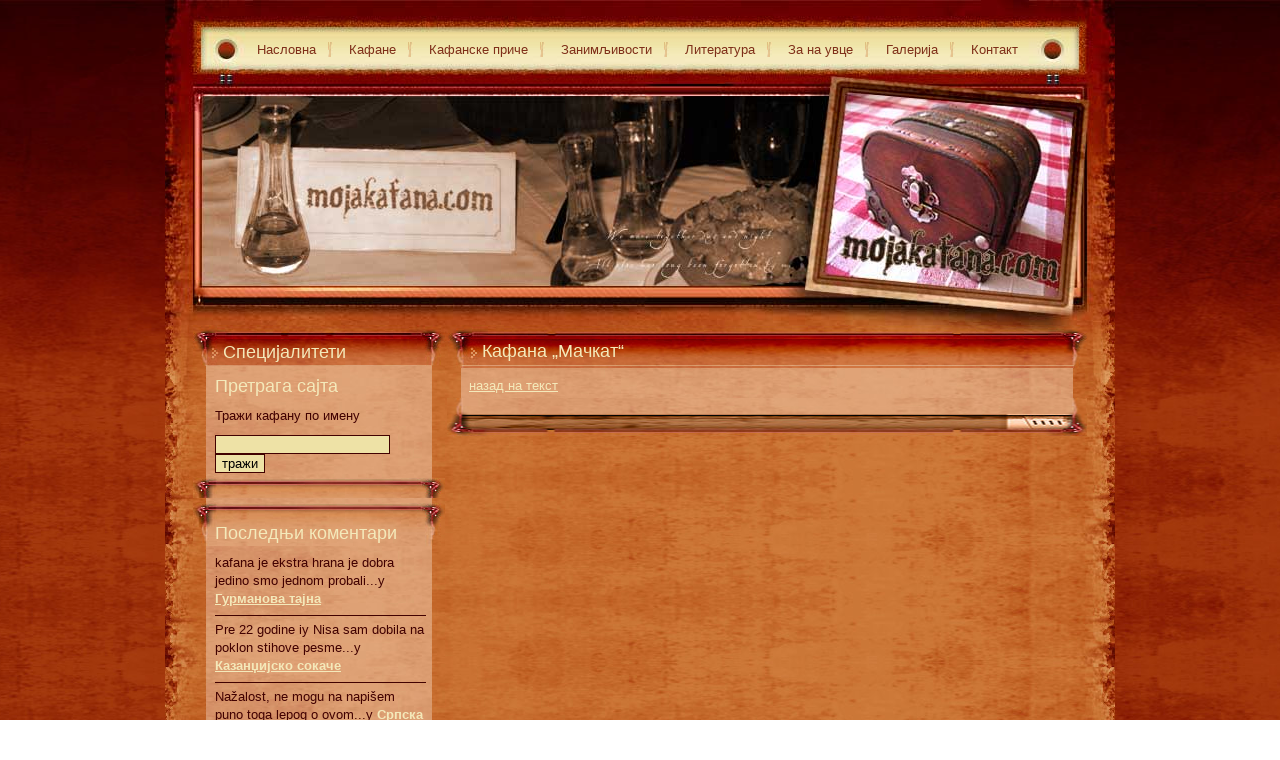

--- FILE ---
content_type: text/html; charset=utf-8
request_url: https://www.mojakafana.com/index.php?lid=sr&show=Galerija&part=list_reviews&int_itemID=188
body_size: 5950
content:
<!DOCTYPE html PUBLIC "-//W3C//DTD XHTML 1.0 Transitional//EN" "http://www.w3.org/TR/xhtml1/DTD/xhtml1-transitional.dtd">
<html xmlns="http://www.w3.org/1999/xhtml">
<head>
<meta http-equiv="Content-Type" content="text/html; charset=UTF-8" />
<meta name="verify-v1" content="fHTENw+agleK3Tgv83fHabgIdGZWkLWflCkRT209sA0=" />
<meta name="google-site-verification" content="1UPyTIt93TFPQK5eS-tlnwd0cWdInnxyDYWF54ZzrG8" />
<meta property="fb:page_id" content="72827504652" />
<meta property="fb:admins" content="609462834,744666807"/>
<meta property="fb:app_id" content="131424496827"/>
	<title>komentari_korisnika ~ Кафана „Мачкат“
 | Моја кафана, сајт о кафанама, за боемски и кафански мерак</title>
<meta property="og:title" content="komentari_korisnika ~ Кафана „Мачкат“
"/>
<meta name="Keywords" content="kafana, srpska kafana, stara kafana, stare srpske kafane, kafanske pesme, kafanski zivot, istorija kafane, boem, mehana, birtija, fraklic, cevapi, mesano meso, piletina, jagnjetina, ovcetina, pecenje, rostilj, uzivanje, merak, ustipci, kafane u etno stilu" />
	<meta name="author" content="http://www.mojakafana.com" />
	<meta name="copyright" content="http://www.mojakafana.com" />
	<meta name="publisher" content="GuruCMS" />

	
	<meta name="Robots" content="index,follow" />
	<meta name="Revisit-after" content="7 days" />


<meta property="og:image" content="https://www.mojakafana.com/templates/public/base/images/mojakafana.jpg"/>
<link rel="image_src" type="image/jpeg" href="https://www.mojakafana.com/templates/public/base/images/mojakafana.jpg" />

<link href="https://www.mojakafana.com/templates/public/base/scripts/style.css" media="screen" rel="stylesheet" type="text/css" />
<link href="https://www.mojakafana.com/templates/public/base/scripts/print_style.css" media="print" rel="stylesheet" type="text/css" />
<link href="https://www.mojakafana.com/templates/public/base/scripts/slimbox2.css" media="screen" rel="stylesheet" type="text/css"/>
<link href="https://www.mojakafana.com/templates/public/base/scripts/jquery.autocomplete.css" media="screen" rel="stylesheet" type="text/css"/>
<link href="https://www.mojakafana.com/templates/public/base/scripts/print_style.css" media="print" rel="stylesheet" type="text/css" />
<link href="https://www.mojakafana.com/templates/public/base/scripts/colorbox.css" media="screen" rel="stylesheet" type="text/css" />

	
	<!-- JQuery -->
	<script language="JavaScript" src="https://www.mojakafana.com/templates/public/base/scripts/js/jquery-1.4.2.min.js" type="text/JavaScript"></script>
	<script language="JavaScript" src="https://www.mojakafana.com/templates/public/base/scripts/js/jquery.autocomplete.pack.js" type="text/JavaScript"></script>
	<script language="JavaScript" src="https://www.mojakafana.com/templates/public/base/scripts/js/slimbox2.js" type="text/JavaScript"></script>
	
	<script language="JavaScript" type="text/JavaScript">
		$(document).ready(function(){
			jQuery(function($) {
				$("a[rel^='lightbox']").slimbox({
					counterText: "Слика {x} од {y}"
					}, null, function(el) {
						return (this == el) || ((this.rel.length > 8) && (this.rel == el.rel));
					});
				});
		});
	</script>
	
</head>
<body>
<div id="container">
		<div id="main">
		<div id="header">
																					<a href="https://www.mojakafana.com/">Насловна</a>
																				<a href="https://www.mojakafana.com/Kafane/index.sr.html">Кафане</a>
																				<a href="https://www.mojakafana.com/kafanske-price/index.sr.html">Кафанске приче</a>
																				<a href="https://www.mojakafana.com/Zanimljivosti/index.sr.html">Занимљивости</a>
																				<a href="https://www.mojakafana.com/Literatura/index.sr.html">Литература</a>
																				<a href="https://www.mojakafana.com/Kafanske-pesme/index.sr.html">За на увце</a>
																				<a href="https://www.mojakafana.com/Galerija/index.sr.html">Галерија</a>
																				<a class="last_menu" href="https://www.mojakafana.com/Stranice/Kontakt.sr.html">Контакт</a>
																	</div>
		<div id="content">
						<div id="left_content">
				<h3>Специјалитети</h3>
														<div class="block">
													
<script type="text/javascript">
$(document).ready(function() {
	var kafane = ['Орач', 'Orač', 'Оrač (English explanation or translation: The Plowman)', 'Национална кућа Етно еснаф', 'Nacionalna kuća Etno esnaf', 'Nacionalna kuca Etno esnaf (English explanation or translation: National House Ethno Guild)', 'Национална кућа Мерак', 'Nacionalna kuća Merak', 'Nacionalna kuća Merak (English explanation or translation: National House Merak)', 'Нишлијска механа', 'Nišlijska mehana', 'Nišlijska mehana (English explanation or translation: Niš\'s Mehana)', 'Даги плус', 'Dagi plus', 'Dagi plus (\'Dagi Plus\')', 'Славија', 'Slavija', 'Рибља коноба', 'Riblja konoba', 'Riblja konoba (English explanation or translation: Fish Konoba)', 'Синђелић', 'Sinđelić', 'Чича', 'Čiča', 'Стара Србија', 'Stara Srbija', 'Вериге', 'Verige', 'Verige (Pothook)', 'Три фењера', 'Tri fenjera', 'Стари јелен', 'Stari jelen', 'Брка', 'Brka', 'Brka', 'ДиМ', 'DiM', 'DiM (D and M)', 'Нишка шећер мала', 'Niška šećer mala', 'Niška Šećer mala (English explanation or translation: Niš \'Šećer Mala\'-part of the town)', 'Топлички опанак', 'Toplički opanak', 'Мрак', 'Mrak', 'Mrak (English explanation or translation: Awesome -when referring to food, or literally, Darkness)', 'Жмара', 'Žmara', 'Žmara', 'Бранков конак', 'Brankov konak', 'Brankov konak (Branko\'s Konak)', 'Бели багрем', 'Beli bagrem', 'Beli bagrem (White Acacia)', 'Галија', 'Galija', 'Galija (Galley)', 'Кафанче Бањче', 'Kafanče Banjče', 'Kafanče Banjče (English explanation or translation:Small Kafana in Small Spa Settlement)', 'Мали викенд', 'Mali vikend', 'Mali vikend (English explanation or translation: Short Weekend)', 'Боем', 'Boem', 'Boem (Bohemian)', 'Олио', 'Olio', 'Olio', 'Нишка порта', 'Niška porta', 'Niška porta (English explanation or translation: Niš\'s Gate)', 'Два фазана', 'Dva fazana', 'Dva fazana (\'Two Pheasants\')', 'Грал', 'Gral', 'Gral (Grail)', 'Руски цар', 'Ruski car', 'Мали подрум', 'Mali podrum', 'Mali podrum (English explanation or translation: Small Basement)', 'Код Шипе Каменички Вис', 'Kod Šipe Kamenički Vis', 'Kod Šipe-Kamenički vis (At Šipa\'s-Kamenički vis Resort)', 'Роса', 'Rosa', 'Код Меде', 'Kod Mede', 'Kod Mede (Meda\'s)', 'Коњички клуб', 'Konjički klub', 'Konjički klub (The Riding Club)', 'Етно Колиба', 'Etno Koliba', 'Etno koliba (\'Ethno Cabin\')', 'Казанџијско сокаче', 'Kazandžijsko sokače', 'Kazandžijsko sokače (Coppersmith\'s Alley)', 'Стара кућа', 'Stara kuća', 'Стари град', 'Stari grad', 'Павле Корчагин', 'Pavle Korčagin', 'Ковач', 'Kovač', 'Дачо', 'Dačo', 'Златно брдо', 'Zlatno brdo', '„Кафана“', '„Kafana“', 'Чедић', 'Čedić', 'Чика Дуца', 'Čika Duca', 'Гурманова тајна', 'Gurmanova tajna', 'Обилић', 'Obilić', 'Obilić', 'Као код куће', 'Kao kod kuće', 'Етно брвнара „Грош“', 'Etno brvnara „Groš“', 'М&Ј', 'M&J', 'Читаоница', 'Čitaonica', 'Душанов конак', 'Dušanov konak', 'Огњиште', 'Ognjište', 'Скадарлија', 'Skadarlija', 'Рене', 'Rene', 'Ведрик', 'Vedrik', 'Етно Воденица', 'Etno Vodenica', 'Курта', 'Kurta', 'Чакмара', 'Čakmara', 'Пећина', 'Pećina', 'Етно крчма Два Амбара', 'Etno krčma Dva Ambara', 'Амфора', 'Amfora', 'Стари Амбар', 'Stari Ambar', 'Два јарана', 'Dva jarana', 'Српскa Брвнaрa', 'Srpska Brvnara', 'Етно кућерак', 'Etno kućerak', 'Стари фијакер', 'Stari fijaker', 'Старо огњиште', 'Staro ognjište', 'Кафаница', 'Kafanica', 'Papa Joe', 'Papa Joe', 'Stara Drina', 'Стара Дрина', 'Златни грб', 'Zlatni grb', 'Чубура', 'Čubura', 'Мали храст', 'Mali hrast', 'Кубура', 'Kubura', 'Кљунац', 'Kljunac'];
	$("#search_kafane").autocomplete(kafane);
});
</script>

<div class="block_content_txt">
	<h4>Претрага сајта</h4>
	<form method="post" name="internal_search" action="https://www.mojakafana.com/index.php?lid=sr&amp;show=search&amp;action=search">
		<p>Тражи кафану по имену</p>
		<input name="kafane_search" id="search_kafane" type="text" class="boxes"/>
		<input type="submit" class="button" value="тражи"/>
	</form>
</div>
											</div>
																			<div class="block">
						<div class="block_content">							<div class="block_content_txt">
	<div class="fb_box"><div class="fb-like-box" data-href="https://www.facebook.com/mojaKafana" data-width="210" data-show-faces="true" data-stream="false" data-border-color="#ffffff" data-header="false"></div></div>
	</div>
						</div>					</div>
																			<div class="block">
						<div class="block_content">							<div class="block_content_txt">
	<h4>Последњи коментари</h4>
		<div class="last_reviews">
		<p>kafana je ekstra hrana je dobra jedino smo jednom probali...у <a class="txt_bold" href="https://www.mojakafana.com/Kafane/Nis/kafana-Gurmanova-tajna.sr.html" title="Гурманова тајна">Гурманова тајна</a></p>
		<div class="hr"></div>	</div>
		<div class="last_reviews">
		<p>Pre 22 godine iy Nisa sam dobila na poklon stihove pesme...у <a class="txt_bold" href="https://www.mojakafana.com/Kafane/Nis/Kazandzijsko-sokace.sr.html" title="Казанџијско сокаче">Казанџијско сокаче</a></p>
		<div class="hr"></div>	</div>
		<div class="last_reviews">
		<p>Nažalost, ne mogu na napišem puno toga lepog o ovom...у <a class="txt_bold" href="https://www.mojakafana.com/Kafane/Beograd/kafana-Srpska-brvnara.sr.html" title="Српскa Брвнaрa">Српскa Брвнaрa</a></p>
		<div class="hr"></div>	</div>
		<div class="last_reviews">
		<p>Najbolja jagnjetina u gradu, uz Bovinovu tamjaniku -...у <a class="txt_bold" href="https://www.mojakafana.com/Kafane/Nis/Mali-podrum.sr.html" title="Мали подрум">Мали подрум</a></p>
		<div class="hr"></div>	</div>
		<div class="last_reviews">
		<p>Odlicna atmosfera. prava kafanska! i konobar je legenda....у <a class="txt_bold" href="https://www.mojakafana.com/Kafane/Nis/Kafana-Tri-fenjera.sr.html" title="Три фењера">Три фењера</a></p>
			</div>
	</div>

						</div>					</div>
																			<div class="block">
						<div class="block_content">							<div class="block_content_txt"><a class="twitter-timeline"  width="210" href="https://twitter.com/search?q=mojakafana+OR+%23kafana+OR+%23kafanskiTvitovi"  data-widget-id="409340269285228544">Tweets about "mojakafana OR #kafana OR #kafanskiTvitovi"</a>
    <script>!function(d,s,id){var js,fjs=d.getElementsByTagName(s)[0],p=/^http:/.test(d.location)?'http':'https';if(!d.getElementById(id)){js=d.createElement(s);js.id=id;js.src=p+"://platform.twitter.com/widgets.js";fjs.parentNode.insertBefore(js,fjs);}}(document,"script","twitter-wjs");</script></div>
						</div>					</div>
																			<div class="block">
						<div class="block_content">							<div class="block_content_txt">
	<h4><a href="https://www.mojakafana.com/Zanimljivosti/index.sr.html" title="Занимљивости">Занимљивости</a></h4>
		<h4 class="txt_normal"><a href="https://www.mojakafana.com/Zanimljivosti/Beli-shpricer-Put-vina-i-Sokache-ljubavi.sr.html" title="Бели шприцер, Пут вина, и Сокаче љубави">Бели шприцер, Пут вина, и Сокаче љубави</a></h4>
	<div class="center_align"><a href="https://www.mojakafana.com/Zanimljivosti/Beli-shpricer-Put-vina-i-Sokache-ljubavi.sr.html" title="Бели шприцер, Пут вина, и Сокаче љубави"><img class="thumbs" src="https://www.mojakafana.com/uploads/Zanimljivosti/201/i/1/t_Mile-Kojcic-Put-vina-Sokace-ljubavi.jpg" title="Бели шприцер, Пут вина, и Сокаче љубави" alt="Бели шприцер, Пут вина, и Сокаче љубави"/></a></div>	<p> Када уђете у &bdquo;Баћицу&rdquo; прво вас дочека сокак Бели шприцер, па Пут вина, а онда наиђете на Сокаче љубави. У њима можете да нађете комшију, а неко, богами, и своју залуталу жену. Дешава се. Бивало је да по неколико њих залута овим сокацима. Него мужеви се плаше да их траже &ndash;...</p>
	<div class="clear_both"></div>
	<p><a href="https://www.mojakafana.com/Zanimljivosti/Beli-shpricer-Put-vina-i-Sokache-ljubavi.sr.html" title="Бели шприцер, Пут вина, и Сокаче љубави">комплетан текст</a></p>
</div>

						</div>					</div>
																			<div class="block">
						<div class="block_content">							<div class="block_content_txt">
	<h4><a href="https://www.mojakafana.com/Literatura/index.sr.html" title="Литература">Литература</a></h4>
		<h4 class="txt_normal"><a href="https://www.mojakafana.com/Literatura/Niski-boem.sr.html" title="Нишки боем">Нишки боем</a></h4>
		<p> АВДА ЗЕКИЋ, чувени нишки боем и пијанац, рођен почетком тридесетих година двадесетог века у Нишу, у насељу Чаир. По занимању је био молер, али је често знао да запостави тај посао због кафанчења. Иако је волео да много времена проводи у кафани и пије са сваким ко би био вољан да му то пиће и...</p>
	<div class="clear_both"></div>
	<p><a href="https://www.mojakafana.com/Literatura/Niski-boem.sr.html" title="Нишки боем">комплетан текст</a></p>
</div>

						</div>					</div>
													<div class="footer"></div>
			</div>
						<div id="right_content">
									  
																																
					<!-- tpl items_galerija -->
																		<div class="right_header">
	<h2>Кафана „Мачкат“</h2>
</div>
<div class="block">
	<div class="block_content_txt">
		<a href="https://www.mojakafana.com/Galerija/galerija-kafana-Mackat.sr.html">назад на текст</a>
	</div>
</div>
																									<div class="footer"></div>
			</div>
		</div>
		<div class="clear_both"></div>
		<div id="footer">
						<div id="footer_menu">
								<a href="https://www.mojakafana.com/">Насловна</a>								<a href="https://www.mojakafana.com/Kafane/index.sr.html">Кафане</a>								<a href="https://www.mojakafana.com/kafanske-price/index.sr.html">Кафанске приче</a>								<a href="https://www.mojakafana.com/Zanimljivosti/index.sr.html">Занимљивости</a>								<a href="https://www.mojakafana.com/Literatura/index.sr.html">Литература</a>								<a href="https://www.mojakafana.com/Kafanske-pesme/index.sr.html">За на увце</a>								<a href="https://www.mojakafana.com/Galerija/index.sr.html">Галерија</a>								<a class="last_menu" href="https://www.mojakafana.com/Stranice/Kontakt.sr.html">Контакт</a>							</div>
						<p>Copyright©2015 <a href="http://www.mojakafana.com" title="Моја Кафана">Моја Кафана</a>, Сва права задржана | <a href="https://www.011info.com/kafane-u-beogradu" target="_blank" title="Кафане у Београду">Кафане у Београду</a></p>
		</div>
	</div>
</div>

	<script>
	  (function(i,s,o,g,r,a,m){i['GoogleAnalyticsObject']=r;i[r]=i[r]||function(){
	  (i[r].q=i[r].q||[]).push(arguments)},i[r].l=1*new Date();a=s.createElement(o),
	  m=s.getElementsByTagName(o)[0];a.async=1;a.src=g;m.parentNode.insertBefore(a,m)
	  })(window,document,'script','//www.google-analytics.com/analytics.js','ga');

	  ga('create', 'UA-3620282-4', 'mojakafana.com');
	  ga('send', 'pageview');

	</script>
	<!-- Google tag (gtag.js) -->
	<script async src="https://www.googletagmanager.com/gtag/js?id=G-HYGN11KPQL"></script>
	<script>
		window.dataLayer = window.dataLayer || [];
		function gtag(){dataLayer.push(arguments);}
		gtag('js', new Date());

		gtag('config', 'G-HYGN11KPQL');
	</script>
	<div id="fb-root"></div>
	<script>(function(d, s, id) {
	  var js, fjs = d.getElementsByTagName(s)[0];
	  if (d.getElementById(id)) return;
	  js = d.createElement(s); js.id = id;
	  js.src = "//connect.facebook.net/sr_RS/all.js#xfbml=1&appId=131424496827";
	  fjs.parentNode.insertBefore(js, fjs);
	}(document, 'script', 'facebook-jssdk'));</script>
	<!-- Place this tag after the last +1 button tag. -->
	<script type="text/javascript">
	  window.___gcfg = {lang: 'sr'};
	  (function() {
	    var po = document.createElement('script'); po.type = 'text/javascript'; po.async = true;
	    po.src = 'https://apis.google.com/js/plusone.js';
	    var s = document.getElementsByTagName('script')[0]; s.parentNode.insertBefore(po, s);
	  })();
	</script>
	<script type="text/javascript">
	  (function (d, buildThese) {
	    var homeScript, newScript, n = buildThese.length, i;
	    for (i = 0; i < n; i = i + 1) {
	      newScript = d.createElement('SCRIPT');
	      newScript.type = 'text/javascript';
	      newScript.async = true;
	      newScript.src = buildThese[i];
	      homeScript = d.getElementsByTagName('SCRIPT')[0];
	      homeScript.parentNode.insertBefore(newScript, homeScript);
	    }
	  }(document, [
	    '//assets.pinterest.com/js/pinit.js',
	    '//platform.twitter.com/widgets.js'
	    /* load more third-party JavaScript here */
	  ])
	  );
	</script>

</body>
</html>

--- FILE ---
content_type: text/css
request_url: https://www.mojakafana.com/templates/public/base/scripts/style.css
body_size: 2407
content:
*:focus{
	outline:none;
}
body {
	font-family:Arial, Helvetica, sans-serif;
	font-size:13px;
	margin:0px;
	padding:0px;
	background:url(/templates/public/base/images/background_002.jpg) center 52px;
	color:#410100;
	}
p{
	margin:0px;
	padding-bottom:10px;
	line-height:140%;
	}
blockquote{margin:5px 40px;font-family:Georgia,sans-serif;font-style:italic;}
blockquote p, #right_content blockquote p{font-size:16px;}
.georgia{font-family:Georgia,sans-serif;}
h1,h2,h3,h4,h5{
	font-weight:normal;
	color:#f4e9ba;
	font-size:14px;
	font-family:Georgia,sans-serif;
	}
h1,h3{
	/*font-weight:normal;*/
	color:#f4e9ba;
	font-size:26px;
	margin:0px 0px 10px 0px;
	}
h4{
	margin:0px 0px 10px 0px;
	font-size:18px;
	/*color:#f4e9ba;*/
	/*font-weight:normal;*/
	}
.gallery_title{font-size:18px;text-align:center;}
a img, img{
	border:0px none;
	}
.button{
	border:1px solid #410100;
	background-color:#eee2a6;
	display:inline-block;
	vertical-align:middle;
	cursor:pointer;
	}
.button:hover{
	border:1px solid #410100;
	background-color:#410100;
	color:#eee2a6;
	}
.boxes, #goog-wm-qt{
	border:1px solid #410100;
	background-color:#eee2a6;
	display:inline-block;
	vertical-align:middle;
	}
input.pogodak{
	margin:5px 0px;
	}
#container{
	width:100%;
	background:url(/templates/public/base/images/background_001.jpg) repeat-x top center;
	}
.site_title{
	position:absolute;
	top:-9999px;
	}
#main{
	margin: 0px auto;
	padding:0px;
	width:950px;
	background:url(/templates/public/base/images/background_004.jpg) repeat-y center 52px;
	}
#header{
	background:url(/templates/public/base/images/header.jpg) no-repeat top center;
	height:285px;
	padding:40px 75px 0px 75px;
	text-align:center;
	line-height:20px;
	}
#header a, #header a:link, #header a:visited {
	color:#7f2f19;
	font-size:13px;
	padding:0px 17px 0px 12px;
	background:url(/templates/public/base/images/menu_sep.jpg) no-repeat top right;
	text-decoration:none;
	}
#header a:hover{
	text-decoration:underline;
	}
#header a.last_menu{
	background:none;
	}
#content{
	background:url(/templates/public/base/images/background_003.jpg) no-repeat top left;
	min-height:300px;
	height:300px;
	height:auto !important;
	padding:0px 28px;
	}
#content img.left {
	border:1px solid #ffb988;
	float:left;
	margin:0px 10px 10px 0px;
	}
#content img.right {
	border:1px solid #ffb988;
	float:right;
	margin:0px 0px 10px 10px;
	}
#left_content .block_content_txt, #right_content .block_content_txt{
	padding:10px 19px 0px 22px;
	}
#left_content{
	float:left;
	width:252px; /*194px;*/
	}
#left_content h3{
	background:url(/templates/public/base/images/content_header_1.jpg) no-repeat top center;
	height:24px;
	padding:17px 30px 0px 30px;
	margin:0px;
	font-size:18px;
	}
#left_content a,#right_content a,#left_content .block_content_txt h4{
	color:#F4E9BA;
	}
#left_content a:hover, #right_content a:hover{
	text-decoration:none;
	}
#left_content .block{
	background:url(/templates/public/base/images/block_background.jpg) repeat-y bottom center;
	padding-bottom:5px;
	}
#left_content .block .block_content{
	background:url(/templates/public/base/images/left_block_header.jpg) no-repeat center top;
	padding-top:10px;
	}
#left_content .footer{
	height:38px;
	background:url(/templates/public/base/images/content_footer_1.jpg) no-repeat center bottom;
	}
#left_content img.thumbs{
	margin-bottom:10px;
	border:1px solid #FFB988;
	}
#right_content{
	float:right;
	width:640px; /*438px;*/
	}
#right_content .right_header h1, #right_content .right_header h2{
	float:left;
	height:24px;
	padding:19px 35px 0px 35px;
	margin:0px;
	position:relative;
	top:-3px;
	left:0px;
	font-size:18px;
	}
#right_content .kafanske_priche h2{
	float:none;
	padding:0px;
	margin:10px 0px;
	height:auto;
	}
.kafanske_priche h5{
	font-size:11px;
	margin:10px 0px;
	}
#right_content h3 span{
	font-size:14px;
	color:#410100;
	}
#right_content .block{
	background:url(/templates/public/base/images/block_background_2.jpg) repeat-y center bottom;
	padding-bottom:5px;
	}
#right_content .block .block_content{
	background:url(/templates/public/base/images/right_block_header.jpg) no-repeat center top;
	padding-top:10px;
	}
#right_content .footer{
	height:38px;
	background:url(/templates/public/base/images/content_footer_2.jpg) no-repeat center bottom;
	}
#right_content p{font-size:14px;line-height:150%;}
#footer{
	background:url(/templates/public/base/images/footer_menu.jpg) no-repeat top center;
	padding: 15px 28px;
	margin: 15px 0px 0px 0px;
	height:80px;
	text-align:center;
	}
#footer_menu a, #footer_menu a:link, #footer_menu a:visited{
	color:#7f2f19;
	padding:0px 17px 0px 12px;
	background:url(/templates/public/base/images/menu_sep2.jpg) no-repeat right bottom;
	text-decoration:none;
	font-size:11px;
	line-height:15px;
	}
#footer_menu a.last_menu{
	background:none;
	}
#footer_menu a:hover{
	text-decoration:underline;
	}
#footer p{
	padding-top:20px;
	color:#DCD09A;
	}
#footer p a{color:#DCD09A;}
.clear_both{
	clear:both;
	height:0px;
	font-size:0px;
	}
.right_align{
	text-align:right;
	}
.half_box{
	margin-right:10px;
	}
.half_box h4{
	margin-top:15px;
}
.half_box li{
	float:left;
	width:150px;
}
.half_box li.no_list_style{
	width:100%;
}
.song_block_left{
	width:235px;
	float:left;
	margin:0px 15px 15px 45px;
	}
.song_block_video{text-align:center;}
.song_block_left h3, .song_block_right h3{
	margin-top:15px;
	}
.song_block_right{
	width:235px;
	float:right;
	margin:0px 45px 15px 15px;
	}
.no_right_margin{
	margin:0px 0px 0px 0px;
	}
.padding_5{
	padding:5px 0px;
}
.right_header{
	background:url(/templates/public/base/images/content_header_2.jpg) repeat-y 1px top;
	height:43px;
}
.paging{
	float:right;
	color:#F4E9BA;
	padding:17px 30px 0px;
}
.bottom_pagging{
	margin:17px 19px 0px 22px;
	padding:5px;
	text-align:right;
	float:none;
	background-color:#410100;
}
.gps_section{
	margin:10px 0px;
	border:1px solid #F4E9BA;
	padding:5px;
	}
.gps_section ul{
	margin:0px;
	}
.txt_bold{
	font-weight:bold;
	}
#left_content .txt_normal,
#right_content .txt_normal{
	font-weight:normal;
	}
.no_list_style{
	list-style-type:none;
	list-style-image:none;
	margin-left:0px;
	padding-top:10px;
	}
ul{
	padding:0px;
	margin:10px 0px;
	}
li{
	margin-left:40px;
	}
.thumb_image_holder{
	border:1px solid #ffb988;
	float:left;
	width:109px;
	height:82px;
	overflow:hidden;
	display:block;
	position:relative;
	}
.thumb_image_holder img{
	border:0px none;
	min-width:109px;
	position:absolute;
	}
.galery_margin{
	margin:0px 10px 10px 0px;
	}
.galery_margin_no_right{
	margin:0px 0px 10px 0px;
	}
.galery{
	float:left;
	width:160px;
	margin:0px 55px 20px 0px;
	}
.galery_break{
	float:left;
	width:160px;
	margin:0px 0px 20px 0px;
	}
.galery_image_holder{
	display:block;
	border:1px solid #ffb988;
	float:left;
	width:160px;
	height:120px;
	overflow:hidden;
	position:relative;
	margin-bottom:5px;
	}
.galery_image_holder img{
	border:0px none;
	position:absolute;
	}
.center_align{
	text-align:center;
	}
.block_box{
	padding:5px;
	background:#e6b795;
	}
.block_box_holder{
	width:290px;
	}
h4.colorF4E9BA,
a.colorF4E9BA{
	color:#F4E9BA;
	}
.hr{
	border-top:1px solid #410100;
	width:100%;
	margin:2px 0px;
	}
h4.line_height{
	line-height:28px;
	margin:0px;
	padding-left:7px;
	background:#410100;
	color:#F4E9BA;
	}
.block_box_inner{
	background:none;
	padding:7px 0px;
	color:#410100;
	}
ul.kafane_cats{
	/*list-style:none;*/
	list-style-type:dics;
	}
ul.kafane_cats li{
	margin-left:25px;
	color:#F4E9BA;
	line-height:20px;
	}
ul.kafane_cats a{
}
#goog-fixurl ul, .link_suggestion{
	list-style:none;
	list-style-type:none;
}
#goog-fixurl li, .link_suggestion li{
	padding:0px 10px;
	margin:0px;
	}
.link_suggestion li{
	margin:3px 0px;
	}
#goog-wm-qt{
	margin:10px 10px 10px 0px;
	padding:3px;
	}
#goog-wm-sb{
	border:1px solid #EEE2A6;
	background:#410100;
	color:#EEE2A6;
	padding:3px;
	cursor:pointer;
	}
.tags_holder{
	display:none;
	15px 15px 15px 45px
	}
.tags_holder a{
	line-height:14px;
	margin-right:5px;
	font-weight:bold;
	}
.online_date{
	color:#F4E9BA;
	margin-top:5px;
	}
.reviews{
	border:1px solid #410100;
	background:#410100 url(/templates/public/base/images/info_reviews.png) no-repeat 565px center;
	padding:5px 50px 5px 5px;
	color:#eee2a6;
	}
.reviews a{
	margin-right:10px;
	padding:3px;
	border:1px solid #eee2a6;
	display:inline-block;
	text-decoration:none;
	}
#right_content .reviews a:hover{
	border:1px solid #eee2a6;
	background-color:#eee2a6;
	color:#410100;
	}
.last_reviews{
	margin-bottom:5px;
	}
.last_reviews p{
	padding-bottom:5px;
	}
.items_from_tags{
	margin:5px 0px 10px 0px;
	}
#new_review label{
	display:block;
	margin-bottom:3px;
	}
#new_review label.error{
	display:inline-block;
	color:#EEE2A6;
	margin:0px 0px 0px 10px;
	}
#new_review input.error,
#new_review textarea.error{
	border:1px dotted #FF0000;
	}
#right_content .items_from_tags h2{
	padding:0px;
	font-size:18px;
	margin-bottom:5px;
	height:auto;
	}
.image_holder{
	background:#E6B795;
	float:left;
	margin:0px 10px 10px 0px;
	padding:5px;
	border:1px solid #F4E9BA;
	}
.image_holder_r{
	margin:0px 0px 10px 10px;
	}
.img_holder{margin:0 0 10px 0;}
.image_holder img, .img_holder img{
	margin:0px;
	padding:0px;
	float:none;
	border:0px none;
	}
.img_holder img{border:1px solid #F4E9BA;}
.image_holder p, .img_holder p{
	font-size:12px;
	font-family:Georgia,sans-serif;
	font-style:italic;
	padding:0px;
	margin:5px 0px 0px 0px;
	text-align:center;
	}
.cb_title{color:#410100;font-style:italic;}
.facebook{margin:10px;}
.fb_box{background:#fff;overflow:hidden;}
.fblike{margin:10px 0;}
.fb_bottom{margin:10px 0;background:#FFF;}
.fb_comments{padding:10px;background:#FFF;}
#right_content h4.small_box_title a{color:#410000;font-size:20px;}
#right_content .share_btn{display:inline-block;vertical-align:middle;margin:0px 5px;border:0px none;padding:0px;}
#right_content a.share_btn:hover{border:0px none;background:none;}
#map_container{position:absolute;top:-9999px;left:-9999px;}
#map_holder{width:800px;height:600px;}
.ib{display:inline-block;vertical-align:middle;}
.ibb{display:inline-block;vertical-align:bottom;}
.txt_i{font-style:italic;}
.float_left{
	float:left;
	}
.float_right{
	float:right;
	}
.no_back_img{
	background-image:none;
	}
.mb5{margin-bottom:5px;}
.mb10{margin-bottom:10px;}
.mr10{margin-right:10px;}
.mr15{margin-right:15px;}
.height5{height:5px;}
.wauto{width:auto;}

--- FILE ---
content_type: text/css
request_url: https://www.mojakafana.com/templates/public/base/scripts/colorbox.css
body_size: 1170
content:
/*
    ColorBox Core Style:
    The following CSS is consistent between example themes and should not be altered.
*/
#colorbox, #cboxOverlay, #cboxWrapper{position:absolute; top:0; left:0; z-index:9999; overflow:hidden;}
#cboxOverlay{position:fixed; width:100%; height:100%;}
#cboxMiddleLeft, #cboxBottomLeft{clear:left;}
#cboxContent{position:relative;}
#cboxLoadedContent{overflow:auto;}
#cboxTitle{margin:0;}
#cboxLoadingOverlay, #cboxLoadingGraphic{position:absolute; top:0; left:0; width:100%;}
#cboxPrevious, #cboxNext, #cboxClose, #cboxSlideshow{cursor:pointer;}
.cboxPhoto{float:left; margin:auto; border:0; display:block;}
.cboxIframe{width:100%; height:100%; display:block; border:0;}

/* 
    User Style:
    Change the following styles to modify the appearance of ColorBox.  They are
    ordered & tabbed in a way that represents the nesting of the generated HTML.
*/
#cboxOverlay{background:#000;}
#colorbox{}
    #cboxTopLeft{width:25px; height:25px; background:url(/templates/public/base/images/colorbox/border1.png) no-repeat 0 0;}
    #cboxTopCenter{height:25px; background:url(/templates/public/base/images/colorbox/border1.png) repeat-x 0 -50px;}
    #cboxTopRight{width:25px; height:25px; background:url(/templates/public/base/images/colorbox/border1.png) no-repeat -25px 0;}
    #cboxBottomLeft{width:25px; height:25px; background:url(/templates/public/base/images/colorbox/border1.png) no-repeat 0 -25px;}
    #cboxBottomCenter{height:25px; background:url(/templates/public/base/images/colorbox/border1.png) repeat-x 0 -75px;}
    #cboxBottomRight{width:25px; height:25px; background:url(/templates/public/base/images/colorbox/border1.png) no-repeat -25px -25px;}
    #cboxMiddleLeft{width:25px; background:url(/templates/public/base/images/colorbox/border2.png) repeat-y 0 0;}
    #cboxMiddleRight{width:25px; background:url(/templates/public/base/images/colorbox/border2.png) repeat-y -25px 0;}
    #cboxContent{background:#fff; overflow:hidden;}
        #cboxError{padding:50px; border:1px solid #ccc;}
        #cboxLoadedContent{margin-bottom:20px;}
        #cboxTitle{position:absolute; bottom:0px; left:0; text-align:center; width:100%; color:#999;}
        #cboxCurrent{position:absolute; bottom:0px; left:100px; color:#999;}
        #cboxSlideshow{position:absolute; bottom:0px; right:42px; color:#444;}
        #cboxPrevious{position:absolute; bottom:0px; left:0; color:#444;}
        #cboxNext{position:absolute; bottom:0px; left:63px; color:#444;}
        #cboxLoadingOverlay{background:#fff url(/templates/public/base/images/colorbox/loading.gif) no-repeat 5px 5px;}
        #cboxClose{position:absolute; bottom:0; right:0; display:block; color:#444;}

/*
  The following fixes a problem where IE7+ replaces a PNG's alpha transparency with a black fill
  when an alpha filter (opacity change) is set on the element or ancestor element.
*/
.cboxIE #cboxTopLeft,
.cboxIE #cboxTopCenter,
.cboxIE #cboxTopRight,
.cboxIE #cboxBottomLeft,
.cboxIE #cboxBottomCenter,
.cboxIE #cboxBottomRight,
.cboxIE #cboxMiddleLeft,
.cboxIE #cboxMiddleRight {
    filter: progid:DXImageTransform.Microsoft.gradient(startColorstr=#00FFFFFF,endColorstr=#00FFFFFF);
}

/*
  The following provides PNG transparency support for IE6
*/
.cboxIE6 #cboxTopLeft{background:url(/templates/public/base/images/colorbox/ie6/borderTopLeft.png);}
.cboxIE6 #cboxTopCenter{background:url(/templates/public/base/images/colorbox/ie6/borderTopCenter.png);}
.cboxIE6 #cboxTopRight{background:url(/templates/public/base/images/colorbox/ie6/borderTopRight.png);}
.cboxIE6 #cboxBottomLeft{background:url(/templates/public/base/images/colorbox/ie6/borderBottomLeft.png);}
.cboxIE6 #cboxBottomCenter{background:url(/templates/public/base/images/colorbox/ie6/borderBottomCenter.png);}
.cboxIE6 #cboxBottomRight{background:url(/templates/public/base/images/colorbox/ie6/borderBottomRight.png);}
.cboxIE6 #cboxMiddleLeft{background:url(/templates/public/base/images/colorbox/ie6/borderMiddleLeft.png);}
.cboxIE6 #cboxMiddleRight{background:url(/templates/public/base/images/colorbox/ie6/borderMiddleRight.png);}

.cboxIE6 #cboxTopLeft,
.cboxIE6 #cboxTopCenter,
.cboxIE6 #cboxTopRight,
.cboxIE6 #cboxBottomLeft,
.cboxIE6 #cboxBottomCenter,
.cboxIE6 #cboxBottomRight,
.cboxIE6 #cboxMiddleLeft,
.cboxIE6 #cboxMiddleRight {
    _behavior: expression(this.src = this.src ? this.src : this.currentStyle.backgroundImage.split('"')[1], this.style.background = "none", this.style.filter = "progid:DXImageTransform.Microsoft.AlphaImageLoader(src=" + this.src + ", sizingMethod='scale')");
}


--- FILE ---
content_type: text/css
request_url: https://www.mojakafana.com/templates/public/base/scripts/print_style.css
body_size: 1066
content:
@font-face {
	font-family: Arial;
  src: url("http://mojakafana.com/font/arial.ttf");
}
html {
    font-family: Arial;
}
body {
	font-family: Arial;
	font-size:10pt;
	margin:0mm;
	padding:0mm;
	color:#000;
	background:#fff;
	}
p{
	margin:0mm;
	padding-bottom:5mm;
	}
h2{
	/*font-weight:normal;*/
	color:#f4e9ba;
	font-size:12pt;
	}
h3{
	/*font-weight:normal;*/
	color:#f4e9ba;
	font-size:12pt;
	margin:0mm 0mm 5mm 0mm;
	}
h4{
	margin:0mm 0mm 5mm 0mm;
	font-size:10pt;
	/*color:#f4e9ba;*/
	/*font-weight:normal;*/
	}
.button{
	display:none;
	}
.boxes{
	border:1px solid #410100;
	background-color:#eee2a6;
	}
input.pogodak{
	margin:5px 0px;
	}
#container{
	width:209mm;
	}
#container h1{
	position:absolute;
	top:-9999px;
	}
#main{
	margin: 20mm;
	padding:0mm;
	}
#header{
	display:none;
	}
#content{
	padding:0mm;
	margin:0mm;
	}
#content img.left {
	border:1px solid #ffb988;
	float:left;
	margin:0mm 3mm 3mm 0mm;
	}
#content img.right {
	border:1px solid #ffb988;
	float:right;
	margin:0mm 0mm 3mm 3mm;
	}
#left_content .block_content_txt, #right_content .block_content_txt{
	padding:5mm 0mm;
	}
#left_content{
	float:left;
	width:252px; /*194px;*/
	}
#left_content h3{
	height:24px;
	padding:10mm 15mm 0mm 15mm;
	margin:0px;
	}
#left_content a, #left_content a:link, #left_content a:visited,
#right_content a, #right_content a:link, #right_content a:visited,
#left_content .block_content_txt h4{
	/*color:#FF4200;*/
	color:#000;
	}
#left_content a:hover, #right_content a:hover{
	text-decoration:none;
	}
#left_content .block{
	/*height:100px;*/
	}
#left_content .block .block_content{
	padding-top:5mm;
	}
#left_content img{
	margin-bottom:3mm;
	}
#right_content{
	float:right;
	width:640px; /*438px;*/
	}
#right_content h2{
	float:left;
	height:24px;
	padding:10mm 15mm 0mm 15mm;
	margin:0px;
	}
#right_content h3{
	font-weight:bold;
	}
#right_content .block{
	padding-bottom:2mm;
	}
#right_content .block .block_content{
	padding-top:5mm;
	}
#footer a, #footer a:link, #footer a:visited{
	display:none;
	}
#footer p{
	padding-top:10mm;
	}
.clear_both{
	clear:both;
	}
.right_align{
	text-align:right;
	}
ul.ocenjivanje{
	/*float:left;*/
}
.half_box{
	width:190px;
	float:left;
	margin-right:10px;
	}
.song_block_left{
	width:235px;
	float:left;
	margin:0px 15px 15px 45px;
	}
.song_block_left h3, .song_block_right h3{
	margin-top:15px;
	}
.song_block_right{
	width:235px;
	float:right;
	margin:0px 45px 15px 15px;
	}
.no_right_margin{
	margin:0mm;
	}
.padding_5{
	padding:3mm 0mm;
}
.right_header{
	height:43px;
}
.paging{
	display:none;
}
.gps_section{
	/*color:#F4E9BA;*/
	margin:5mm 0mm;
	border:1px solid #F4E9BA;
	padding:3mm;
	}
.gps_section ul{
	margin:0mm;
	}
.txt_bold{
	font-weight:bold;
	}
.no_list_style{
	list-style-type:none;
	list-style-image:none;
	margin-left:0px;
	padding-top:5mm;
	}
ul{
	padding:0mm;
	margin:5mm 0mm;
	}
li{
	margin-left:20mm;
	}
.thumb_image_holder{
	border:1px solid #ffb988;
	float:left;
	width:109px;
	height:82px;
	overflow:hidden;
	display:block;
	}
.thumb_image_holder img{
	border:0px none;
	}
.galery_margin{
	margin:0mm 5mm 5mm 0mm;
	}
.galery_margin_no_right{
	margin:0mm 0mm 5mm 0mm;
	}
.galery{
	float:left;
	width:160px;
	margin:0mm 25mm 10mm 0mm;
	}
.galery_break{
	float:left;
	width:160px;
	margin:0mm 0mm 10mm 0mm;
	}
.galery_image_holder{
	display:block;
	border:1px solid #ffb988;
	float:left;
	width:160px;
	height:120px;
	overflow:hidden;
	}
.galery_image_holder img{
	border:0px none;
	}
.center_align{
	text-align:center;
	}
.block_box{
	padding:3mm;
	width:285px;
	}
h4.line_height{
	line-height:10mm;
	margin:0mm;
	padding-left:3mm;
	}
.block_box_inner{
	/*border:1px solid #CB7333;*/
	border:1px solid #8A3E1D;
	padding:3mm;
	}
/*.block_box a,
.block_box h4{
	color:#CB7333;
	}*/
.float_left{
	float:left;
	}
.float_right{
	float:right;
	}